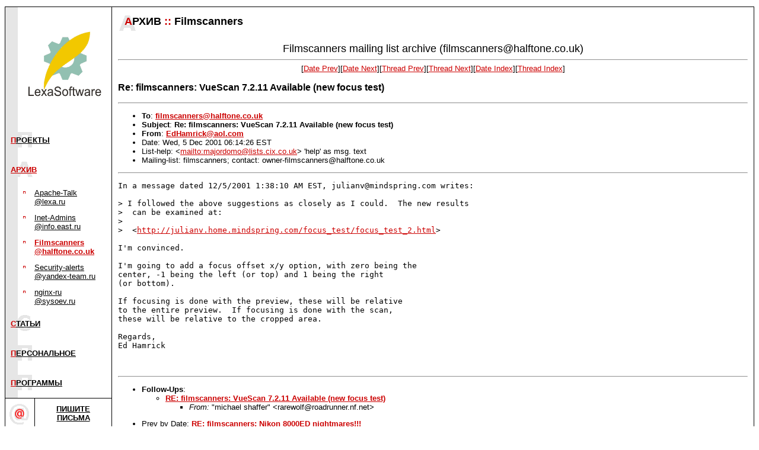

--- FILE ---
content_type: text/html; charset=koi8-r
request_url: https://www.lexa.ru/FS/msg12936.html
body_size: 3972
content:
<!-- MHonArc v2.6.16 -->
<!--X-Subject: Re: filmscanners: VueScan 7.2.11 Available (new focus test) -->
<!--X-From-R13: SqVnzevpxNnby.pbz -->
<!--X-Date: Wed, 5 Dec 2001 15:43:42 +0300 (MSK) -->
<!--X-Message-Id: 140.5c91658.293f5b92@aol.com -->
<!--X-Content-Type: text/plain -->
<!--X-Head-End-->
<html>
<head>
<style  type="text/css">
p {font-family:Verdana, sans-serif; font-size:10pt;}
h3 {font-family:Verdana, sans-serif;}
h4 {font-family:Verdana, sans-serif;}
h5 {font-family:Verdana, sans-serif;}
dl {font-family:Verdana, sans-serif; font-size:10pt;}
dt {font-family:Verdana, sans-serif; font-size:10pt;}
dd {font-family:Verdana, sans-serif; font-size:10pt;}
li {font-family:Verdana, sans-serif; font-size:10pt;}
td {font-family:Verdana, sans-serif; font-size:10pt;}
th {font-family:Verdana, sans-serif; font-size:10pt; font-style:bold;}
.style1, a.style1:link, a.style1:visited, a.style1:hover {color: #404040; background-color: #eeeeee; padding: 0px 0.3em 0px 0.3em; font-family: Arial, sans-serif;}
.style1sp, a.style1sp:link, a.style1sp:visited, a.style1sp:hover {color: #707070; background-color: #ffffff; padding: 0px 0.3em 0px 0.3em; font-size: 12px; font-family: Arial, sans-serif;}
.style7 {font-size: 60%; font-family: Arial, sans-serif; background-color: #aaaaaa; }
.styleb {background-color: #eeeeee;}
.style2, a.style2:link, a.style2:visited, a.style2:hover {color: #404040; background-color: #eeeeee; padding: 0px 0.3em 0px 0.3em; font-family: Arial, sans-serif;}
input {font-family:Verdana, sans-serif; font-size:10pt;}
</style>
<title>Lexa Software: Filmscanners@halftone.co.uk archive</title>
<script>
function hide(element) {
  var el = document.getElementById(element);
  if(el)
      el.style.display = 'none';
}
</script>
<!-- <script src="http://www.google-analytics.com/urchin.js" type="text/javascript"> -->
</script>
<!-- <script type="text/javascript">
_uacct = "UA-183354-1";
urchinTracker();
</script> -->
</head>
<body topmargin=10 marginheight=10 text="#000000" bgcolor="#ffffff" link="#cc0000" vlink="#cc0000">

<!--LiveInternet counter--><script type="text/javascript"><!--
document.write('<img src="http://counter.yadro.ru/hit;lexa-ru?r'+
escape(document.referrer)+((typeof(screen)=='undefined')?'':
';s'+screen.width+'*'+screen.height+'*'+(screen.colorDepth?
screen.colorDepth:screen.pixelDepth))+';u'+escape(document.URL)+
';'+Math.random()+
'" width=1 height=1 alt="">')//--></script><!--/LiveInternet-->
<!--- тест --->

<table border=0 cellspacing=0 cellpadding=0 width=100% align=center>
<tr><td colspan=5 bgcolor=#000000 width=1><img src=/image/dot.gif width=1 height=1 border=0><br></td></tr>
<tr valign=top>
<td bgcolor=#000000 width=1><img src=/image/dot.gif width=1 height=1 border=0><br></td>
<!-- левая колонка с навигацией -->
<td width=179>
<a href=/><img src=/image/color_logo.gif width=179 height=200 border=0></a><br>
<table border=0 cellspacing=0 cellpadding=0 width=178>
<tr><td bgcolor=#e6e6e6><img src=/image/dot.gif width=1 height=50 border=0><br></td>
<td background=/image/letter_p.gif><p>&nbsp;&nbsp;<b><a href=/projects.html>П<font color=#000000>РОЕКТЫ</font></a></b>&nbsp;</td></tr>
  <tr><td bgcolor=#e6e6e6><img src=/image/dot.gif width=1 height=50 border=0><br></td>
<td background=/image/letter_a.gif><p>&nbsp;&nbsp;<b><a href=/archive.html><font color=#cc0000>АРХИВ</a></font></b>&nbsp;</td></tr>
<tr><td bgcolor=#e6e6e6><img src=/image/dot.gif width=1 height=50 border=0><br></td>
<td>
<table border=0 width=170 cellspacing=0 cellpadding=6>
<tr valign=top><td bgcolor=#e6e6e6><img src="/image/dot.gif" width=8 height=1 border=0><p></td>
<td><img src=/image/select_p.gif width=10 height=10 border=0 vspace=2 alt=""></td>
<td><a href=/apache-talk/><font color=#000000>Apache-Talk @lexa.ru</font></a>&nbsp;</td>
</tr>
<tr valign=top><td bgcolor=#e6e6e6><img src="/image/dot.gif" width=8 height=1 border=0><p></td>
<td><img src=/image/select_p.gif width=10 height=10 border=0 vspace=2 alt=""></td>
<td><a href=/inet-admins/><font color=#000000>Inet-Admins @info.east.ru</font></a>&nbsp;</td>
</tr>
<tr valign=top><td bgcolor=#e6e6e6><img src="/image/dot.gif" width=8 height=1 border=0><p></td>
<td><img src=/image/select_p.gif width=10 height=10 border=0 vspace=2 alt=""></td>
<td><p><a href="/FS/"><b><font color=#cc0000>Filmscanners @halftone.co.uk</font></b></a>&nbsp;</td>
</tr>
<tr valign=top><td bgcolor=#e6e6e6><img src="/image/dot.gif" width=8 height=1 border=0><p></td>
<td><img src=/image/select_p.gif width=10 height=10 border=0 vspace=2 alt=""></td>
<td><a href=/security-alerts/><font color=#000000>Security-alerts @yandex-team.ru</font></a>&nbsp;</td>
</tr>
<tr valign=top><td bgcolor=#e6e6e6><img src="/image/dot.gif" width=8 height=1 border=0><p></td>
<td><img src=/image/select_p.gif width=10 height=10 border=0 vspace=2 alt=""></td>
<td><a href=/nginx-ru/><font color=#000000>nginx-ru @sysoev.ru</font></a>&nbsp;</td>
</tr>
</table>

</td></tr>
<tr><td bgcolor=#e6e6e6><img src=/image/dot.gif width=1 height=50 border=0><br></td>
<td background=/image/letter_s.gif><p>&nbsp;&nbsp;<b><a href=/articles/>С<font color=#000000>ТАТЬИ</font></a></b>&nbsp;</td></tr>
<tr><td bgcolor=#e6e6e6><img src=/image/dot.gif width=1 height=50 border=0><br></td>
<td background=/image/letter_p.gif><p>&nbsp;&nbsp;<b><a href=/lexa/>П<font color=#000000>ЕРСОНАЛЬНОЕ</font></a></b>&nbsp;</td></tr>
<tr><td bgcolor=#e6e6e6><img src=/image/dot.gif width=1 height=50 border=0><br></td>
<td background=/image/letter_p.gif><p>&nbsp;&nbsp;<b><a href=/programs/>П<font color=#000000>РОГРАММЫ</font></a></b>&nbsp;</td></tr>
</table>

<table border=0 cellspacing=0 cellpadding=0 width=100%>
<tr><td bgcolor=#000000><img src=/image/dot.gif width=1 height=1
border=0><br></td></tr>
</table>

<table border=0 cellspacing=0 cellpadding=0 width=100%>
<tr><td width=50><img src=/image/back5.gif width=50 height=50 border=0><br></td>
<td width=149 align=center><p><a href=mailto:lexa@lexa.ru><b><font color=#000000>ПИШИТЕ<br>ПИСЬМА</font></a></td></b>
</tr></table>
<p>
<p><!-- mks --><center> <table width=90% cellspacing=0 celpadding=0 bgcolor=#aaaaaa> <tr><td> <table width=100% cellspacing=4 celpadding=4 bgcolor="#ffffff"> <tr><td ><div class=style1sp><script type="text/javascript">
<!--
var _acic={dataProvider:10};(function(){var e=document.createElement("script");e.type="text/javascript";e.async=true;e.src="https://www.acint.net/aci.js";var t=document.getElementsByTagName("script")[0];t.parentNode.insertBefore(e,t)})()
//-->
</script></div> </td></tr></table> </td></tr></table> </center>


<table border=0 cellspacing=0 cellpadding=0 width=100%>
<tr><td bgcolor=#000000><img src=/image/dot.gif width=1 height=1 border=0><br></td></tr>
</table>

<table border=0 cellspacing=0 cellpadding=0 width=100%>
<tr><td colspan=2><form action=/srch/></td></tr>
<tr><td colspan=2><img src=/image/dot.gif width=1 height=15 border=0><br></td></tr>
<tr><td colspan=2><img src=/image/dot.gif width=1 height=15 border=0><br></td></tr>
<tr><td colspan=2></form></td></tr>
</table>

<table border=0 cellspacing=0 cellpadding=0 width=100%>
<tr><td bgcolor=#000000><img src=/image/dot.gif width=1 height=1 border=0><br></td></tr>
<tr><td><img src=/image/dot.gif width=1 height=50 border=0><br></td></tr>
</table>

<noindex>
<table border=0 cellspacing=0 cellpadding=0 width=100%>
<tr><td align=center valign=top><a href="http://top100.rambler.ru/top100"><img src="/image/top100.gif" width=88 height=31 border=0></a></td></tr>
<tr><td align=center valign=top>
<!--LiveInternet logo--><a href="http://www.liveinternet.ru/click;lexa-ru"
target=_blank><img src="http://counter.yadro.ru/logo;lexa-ru?26.1" border=0
title="LiveInternet: показано число посетителей за сегодня"
alt="" width=88 height=15></a><!--/LiveInternet--><br>
</td></tr>
<tr><td><img src=/image/dot.gif width=1 height=30 border=0><br></td></tr>
</table>
</noindex>

<p>
<table border=0 cellspacing=0 cellpadding=0 width=100%>
<tr><td bgcolor=#000000><img src=/image/dot.gif width=1 height=1 border=0><br></td></tr>
</table>
<table border=0 cellspacing=0 cellpadding=0 width=100%>
<tr><td><img src=/image/dot.gif width=1 height=30 border=0><br></td></tr>
</table>

</td>
<td width=1 bgcolor=black><img src=/image/dot.gif width=1 height=1 border=0 alt=""><br></td>

<td>
<!-- основная колонка с содержанием -->
<table border=0 cellspacing=0 cellpadding=0 width=100%>
<tr>
<td width=1><img src=/image/dot.gif width=1 height=50 border=0 alt=""><br></td>
<td background=/image/big_a.gif>&nbsp;&nbsp;&nbsp;&nbsp;&nbsp;<b><font face=Verdana,sans-serif size=4><font color=#cc0000>А</font>РХИВ&nbsp;<font color="#cc0000">::</font>&nbsp;Filmscanners</font></b>
</td></tr>
</table>

<table border=0 cellspacing=0 cellpadding=10 width=100%>
<tr><td>
<!--X-Body-Begin-->
<!--X-User-Header-->
<center>
<font size="+1">Filmscanners mailing list archive (filmscanners@halftone.co.uk)</font>
</center>
<!--X-User-Header-End-->
<!--X-TopPNI-->
<center>
<HR>
[<a href="msg12935.html">Date Prev</a>][<a href="msg12937.html">Date Next</a>][<a href="msg12920.html">Thread Prev</a>][<a href="msg12939.html">Thread Next</a>][<A
HREF="mail42.html#12936">Date Index</A>][<A
HREF="thrd41.html#12936">Thread Index</A>]
</center>

<!--X-TopPNI-End-->
<!--X-MsgBody-->
<!--X-Subject-Header-Begin-->
<H3>Re: filmscanners: VueScan 7.2.11 Available (new focus test)</H3>
<HR>
<!--X-Subject-Header-End-->
<!--X-Head-of-Message-->
<ul>
<li><strong>To</strong>: <strong><A HREF="mailto:filmscanners@halftone.co.uk">filmscanners@halftone.co.uk</A></strong></li>
<li><strong>Subject</strong>: <strong>Re: filmscanners: VueScan 7.2.11 Available (new focus test)</strong></li>
<li><strong>From</strong>: <strong><A HREF="mailto:EdHamrick@aol.com">EdHamrick@aol.com</A></strong></li>
<li>Date: Wed, 5 Dec 2001 06:14:26 EST</li>
<li>List-help: &lt;<A HREF="mailto:majordomo@lists.cix.co.uk">mailto:majordomo@lists.cix.co.uk</A>&gt; 'help' as msg. text</li>
<li>Mailing-list: filmscanners; contact: owner-filmscanners@halftone.co.uk</li>
</ul>
<!--X-Head-of-Message-End-->
<!--X-Head-Body-Sep-Begin-->
<hr>
<!--X-Head-Body-Sep-End-->
<!--X-Body-of-Message-->
<pre>
In a message dated 12/5/2001 1:38:10 AM EST, julianv@mindspring.com writes:

&gt; I followed the above suggestions as closely as I could.  The new results 
&gt;  can be examined at:
&gt;  
&gt;  &lt;<noindex><A  HREF="http://julianv.home.mindspring.com/focus_test/focus_test_2.html">http://julianv.home.mindspring.com/focus_test/focus_test_2.html</a></noindex>&gt;

I'm convinced.

I'm going to add a focus offset x/y option, with zero being the
center, -1 being the left (or top) and 1 being the right
(or bottom).

If focusing is done with the preview, these will be relative
to the entire preview.  If focusing is done with the scan,
these will be relative to the cropped area.

Regards,
Ed Hamrick


</pre>

<!--X-Body-of-Message-End-->
<!--X-MsgBody-End-->
<!--X-Follow-Ups-->
<hr>
<ul><li><strong>Follow-Ups</strong>:
<ul>
<li><strong><a name="12939" href="msg12939.html">RE: filmscanners: VueScan 7.2.11 Available (new focus test)</a></strong>
<ul><li><em>From:</em> &quot;michael shaffer&quot; &lt;rarewolf@roadrunner.nf.net&gt;</li></ul></li>
</ul></li></ul>
<!--X-Follow-Ups-End-->
<!--X-References-->
<!--X-References-End-->
<!--X-BotPNI-->
<ul>
<li>Prev by Date:
<strong><a href="msg12935.html">RE: filmscanners: Nikon 8000ED nightmares!!!</a></strong>
</li>
<li>Next by Date:
<strong><a href="msg12937.html">Re: filmscanners: Polaroid Insight vs. Silverfast AI vs. Vuescan</a></strong>
</li>
<li>Previous by thread:
<strong><a href="msg12920.html">Re: filmscanners: VueScan 7.2.11 Available (new focus test)</a></strong>
</li>
<li>Next by thread:
<strong><a href="msg12939.html">RE: filmscanners: VueScan 7.2.11 Available (new focus test)</a></strong>
</li>
<li>Index(es):
<ul>
<li><a href="mail42.html#12936"><strong>Date</strong></a></li>
<li><a href="thrd41.html#12936"><strong>Thread</strong></a></li>
</ul>
</li>
</ul>

<!--X-BotPNI-End-->
<!--X-User-Footer-->

<!--X-User-Footer-End-->

</td></tr></table>
<br>&nbsp;<br>
</td>
<td bgcolor=#000000 width=1><img src=/image/dot.gif width=1 height=1 border=0><br></td>
</tr>
<tr><td colspan=5 bgcolor=black><img src=/image/dot.gif width=1 height=1 border=0 alt=""><br></td></tr>
</table>
<table border=0 cellspacing=0 cellpadding=0 width=100% align=center>
<tr><td bgcolor=#000000><img src=/image/dot.gif width=1 height=1    border=0 alt=""><br></td></tr>
<tr><td>

</td></tr>
<tr><td><p align=right><br>Copyright &copy; <a href=http://www.lexa.ru/>Lexa Software</a>, 1996-2009.&nbsp;
</td></tr>
<tr><td><p align=right>&nbsp;</td></tr>
</table>
<script type="text/javascript">
var gaJsHost = (("https:" == document.location.protocol) ? "https://ssl." : "http://www.");
document.write(unescape("%3Cscript src='" + gaJsHost + "google-analytics.com/ga.js' type='text/javascript'%3E%3C/script%3E"));
</script>
<script type="text/javascript">
var pageTracker = _gat._getTracker("UA-183354-1");
pageTracker._trackPageview();
</script>
</body>
</html>

